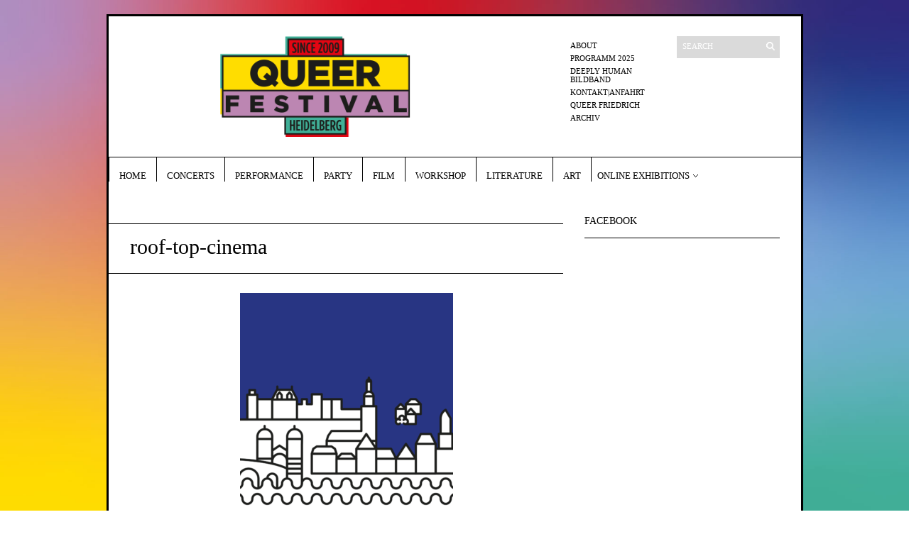

--- FILE ---
content_type: text/html; charset=UTF-8
request_url: https://queer-festival.de/queer-rooftop-cinema-heidelberg-queer-festival/roof-top-cinema/
body_size: 10746
content:
<!DOCTYPE html>
<html lang="de">
	<head>
		<meta http-equiv="Content-Type" content="text/html; charset=UTF-8" />
		
		<meta http-equiv="Content-language" content="de" />
		<link rel="profile" href="http://gmpg.org/xfn/11" />
		<link rel="shortcut icon" href="https://queer-festival.de/wp-content/themes/sight/images/favico.ico" type="image/x-icon" />
		<meta name='robots' content='index, follow, max-image-preview:large, max-snippet:-1, max-video-preview:-1' />
	<style>img:is([sizes="auto" i], [sizes^="auto," i]) { contain-intrinsic-size: 3000px 1500px }</style>
	
	<!-- This site is optimized with the Yoast SEO plugin v19.12 - https://yoast.com/wordpress/plugins/seo/ -->
	<title>roof-top-cinema - Queer Festival Heidelberg</title>
	<link rel="canonical" href="https://queer-festival.de/queer-rooftop-cinema-heidelberg-queer-festival/roof-top-cinema/" />
	<meta property="og:locale" content="de_DE" />
	<meta property="og:type" content="article" />
	<meta property="og:title" content="roof-top-cinema - Queer Festival Heidelberg" />
	<meta property="og:url" content="https://queer-festival.de/queer-rooftop-cinema-heidelberg-queer-festival/roof-top-cinema/" />
	<meta property="og:site_name" content="Queer Festival Heidelberg" />
	<meta property="article:modified_time" content="2017-03-28T12:56:45+00:00" />
	<meta property="og:image" content="https://queer-festival.de/queer-rooftop-cinema-heidelberg-queer-festival/roof-top-cinema" />
	<meta property="og:image:width" content="1000" />
	<meta property="og:image:height" content="1000" />
	<meta property="og:image:type" content="image/png" />
	<meta name="twitter:card" content="summary_large_image" />
	<script type="application/ld+json" class="yoast-schema-graph">{"@context":"https://schema.org","@graph":[{"@type":"WebPage","@id":"https://queer-festival.de/queer-rooftop-cinema-heidelberg-queer-festival/roof-top-cinema/","url":"https://queer-festival.de/queer-rooftop-cinema-heidelberg-queer-festival/roof-top-cinema/","name":"roof-top-cinema - Queer Festival Heidelberg","isPartOf":{"@id":"https://queer-festival.de/#website"},"primaryImageOfPage":{"@id":"https://queer-festival.de/queer-rooftop-cinema-heidelberg-queer-festival/roof-top-cinema/#primaryimage"},"image":{"@id":"https://queer-festival.de/queer-rooftop-cinema-heidelberg-queer-festival/roof-top-cinema/#primaryimage"},"thumbnailUrl":"https://queer-festival.de/wp-content/uploads/2017/03/roof-top-cinema.png","datePublished":"2017-03-28T10:53:41+00:00","dateModified":"2017-03-28T12:56:45+00:00","breadcrumb":{"@id":"https://queer-festival.de/queer-rooftop-cinema-heidelberg-queer-festival/roof-top-cinema/#breadcrumb"},"inLanguage":"de","potentialAction":[{"@type":"ReadAction","target":["https://queer-festival.de/queer-rooftop-cinema-heidelberg-queer-festival/roof-top-cinema/"]}]},{"@type":"ImageObject","inLanguage":"de","@id":"https://queer-festival.de/queer-rooftop-cinema-heidelberg-queer-festival/roof-top-cinema/#primaryimage","url":"https://queer-festival.de/wp-content/uploads/2017/03/roof-top-cinema.png","contentUrl":"https://queer-festival.de/wp-content/uploads/2017/03/roof-top-cinema.png","width":1000,"height":1000},{"@type":"BreadcrumbList","@id":"https://queer-festival.de/queer-rooftop-cinema-heidelberg-queer-festival/roof-top-cinema/#breadcrumb","itemListElement":[{"@type":"ListItem","position":1,"name":"Startseite","item":"https://queer-festival.de/"},{"@type":"ListItem","position":2,"name":"Queer Rooftop Cinema So 19.05.19 | 21.30Uhr | Klub K","item":"https://queer-festival.de/queer-rooftop-cinema-heidelberg-queer-festival/"},{"@type":"ListItem","position":3,"name":"roof-top-cinema"}]},{"@type":"WebSite","@id":"https://queer-festival.de/#website","url":"https://queer-festival.de/","name":"Queer Festival Heidelberg","description":"Das Queer Festival Heidelberg bündelt Kunstfromen der LSBTIQ+ Community und dient im weitesten Sinne als Anlauf- und Austauschpunkt der Queer-Szene in der Region Heidelberg, Mannheim, Karlsruhe, Frankfurt, Stuttgart","potentialAction":[{"@type":"SearchAction","target":{"@type":"EntryPoint","urlTemplate":"https://queer-festival.de/?s={search_term_string}"},"query-input":"required name=search_term_string"}],"inLanguage":"de"}]}</script>
	<!-- / Yoast SEO plugin. -->


<link rel="dns-prefetch" href="//connect.facebook.net">
<link rel='dns-prefetch' href='//connect.facebook.net' />
<link rel='dns-prefetch' href='//use.fontawesome.com' />
<link rel="alternate" type="application/rss+xml" title="Queer Festival Heidelberg &raquo; Feed" href="https://queer-festival.de/feed/" />
<link rel="alternate" type="application/rss+xml" title="Queer Festival Heidelberg &raquo; Kommentar-Feed" href="https://queer-festival.de/comments/feed/" />
		<!-- This site uses the Google Analytics by MonsterInsights plugin v8.11.0 - Using Analytics tracking - https://www.monsterinsights.com/ -->
							<script
				src="//www.googletagmanager.com/gtag/js?id=G-0XLTQ8963E"  data-cfasync="false" data-wpfc-render="false" type="text/javascript" async></script>
			<script data-cfasync="false" data-wpfc-render="false" type="text/javascript">
				var mi_version = '8.11.0';
				var mi_track_user = true;
				var mi_no_track_reason = '';
				
								var disableStrs = [
										'ga-disable-G-0XLTQ8963E',
														];

				/* Function to detect opted out users */
				function __gtagTrackerIsOptedOut() {
					for (var index = 0; index < disableStrs.length; index++) {
						if (document.cookie.indexOf(disableStrs[index] + '=true') > -1) {
							return true;
						}
					}

					return false;
				}

				/* Disable tracking if the opt-out cookie exists. */
				if (__gtagTrackerIsOptedOut()) {
					for (var index = 0; index < disableStrs.length; index++) {
						window[disableStrs[index]] = true;
					}
				}

				/* Opt-out function */
				function __gtagTrackerOptout() {
					for (var index = 0; index < disableStrs.length; index++) {
						document.cookie = disableStrs[index] + '=true; expires=Thu, 31 Dec 2099 23:59:59 UTC; path=/';
						window[disableStrs[index]] = true;
					}
				}

				if ('undefined' === typeof gaOptout) {
					function gaOptout() {
						__gtagTrackerOptout();
					}
				}
								window.dataLayer = window.dataLayer || [];

				window.MonsterInsightsDualTracker = {
					helpers: {},
					trackers: {},
				};
				if (mi_track_user) {
					function __gtagDataLayer() {
						dataLayer.push(arguments);
					}

					function __gtagTracker(type, name, parameters) {
						if (!parameters) {
							parameters = {};
						}

						if (parameters.send_to) {
							__gtagDataLayer.apply(null, arguments);
							return;
						}

						if (type === 'event') {
														parameters.send_to = monsterinsights_frontend.v4_id;
							var hookName = name;
							if (typeof parameters['event_category'] !== 'undefined') {
								hookName = parameters['event_category'] + ':' + name;
							}

							if (typeof MonsterInsightsDualTracker.trackers[hookName] !== 'undefined') {
								MonsterInsightsDualTracker.trackers[hookName](parameters);
							} else {
								__gtagDataLayer('event', name, parameters);
							}
							
													} else {
							__gtagDataLayer.apply(null, arguments);
						}
					}

					__gtagTracker('js', new Date());
					__gtagTracker('set', {
						'developer_id.dZGIzZG': true,
											});
										__gtagTracker('config', 'G-0XLTQ8963E', {"forceSSL":"true","link_attribution":"true"} );
															window.gtag = __gtagTracker;										(function () {
						/* https://developers.google.com/analytics/devguides/collection/analyticsjs/ */
						/* ga and __gaTracker compatibility shim. */
						var noopfn = function () {
							return null;
						};
						var newtracker = function () {
							return new Tracker();
						};
						var Tracker = function () {
							return null;
						};
						var p = Tracker.prototype;
						p.get = noopfn;
						p.set = noopfn;
						p.send = function () {
							var args = Array.prototype.slice.call(arguments);
							args.unshift('send');
							__gaTracker.apply(null, args);
						};
						var __gaTracker = function () {
							var len = arguments.length;
							if (len === 0) {
								return;
							}
							var f = arguments[len - 1];
							if (typeof f !== 'object' || f === null || typeof f.hitCallback !== 'function') {
								if ('send' === arguments[0]) {
									var hitConverted, hitObject = false, action;
									if ('event' === arguments[1]) {
										if ('undefined' !== typeof arguments[3]) {
											hitObject = {
												'eventAction': arguments[3],
												'eventCategory': arguments[2],
												'eventLabel': arguments[4],
												'value': arguments[5] ? arguments[5] : 1,
											}
										}
									}
									if ('pageview' === arguments[1]) {
										if ('undefined' !== typeof arguments[2]) {
											hitObject = {
												'eventAction': 'page_view',
												'page_path': arguments[2],
											}
										}
									}
									if (typeof arguments[2] === 'object') {
										hitObject = arguments[2];
									}
									if (typeof arguments[5] === 'object') {
										Object.assign(hitObject, arguments[5]);
									}
									if ('undefined' !== typeof arguments[1].hitType) {
										hitObject = arguments[1];
										if ('pageview' === hitObject.hitType) {
											hitObject.eventAction = 'page_view';
										}
									}
									if (hitObject) {
										action = 'timing' === arguments[1].hitType ? 'timing_complete' : hitObject.eventAction;
										hitConverted = mapArgs(hitObject);
										__gtagTracker('event', action, hitConverted);
									}
								}
								return;
							}

							function mapArgs(args) {
								var arg, hit = {};
								var gaMap = {
									'eventCategory': 'event_category',
									'eventAction': 'event_action',
									'eventLabel': 'event_label',
									'eventValue': 'event_value',
									'nonInteraction': 'non_interaction',
									'timingCategory': 'event_category',
									'timingVar': 'name',
									'timingValue': 'value',
									'timingLabel': 'event_label',
									'page': 'page_path',
									'location': 'page_location',
									'title': 'page_title',
								};
								for (arg in args) {
																		if (!(!args.hasOwnProperty(arg) || !gaMap.hasOwnProperty(arg))) {
										hit[gaMap[arg]] = args[arg];
									} else {
										hit[arg] = args[arg];
									}
								}
								return hit;
							}

							try {
								f.hitCallback();
							} catch (ex) {
							}
						};
						__gaTracker.create = newtracker;
						__gaTracker.getByName = newtracker;
						__gaTracker.getAll = function () {
							return [];
						};
						__gaTracker.remove = noopfn;
						__gaTracker.loaded = true;
						window['__gaTracker'] = __gaTracker;
					})();
									} else {
										console.log("");
					(function () {
						function __gtagTracker() {
							return null;
						}

						window['__gtagTracker'] = __gtagTracker;
						window['gtag'] = __gtagTracker;
					})();
									}
			</script>
				<!-- / Google Analytics by MonsterInsights -->
		<script type="text/javascript">
/* <![CDATA[ */
window._wpemojiSettings = {"baseUrl":"https:\/\/s.w.org\/images\/core\/emoji\/16.0.1\/72x72\/","ext":".png","svgUrl":"https:\/\/s.w.org\/images\/core\/emoji\/16.0.1\/svg\/","svgExt":".svg","source":{"concatemoji":"https:\/\/queer-festival.de\/wp-includes\/js\/wp-emoji-release.min.js?ver=6.8.3"}};
/*! This file is auto-generated */
!function(s,n){var o,i,e;function c(e){try{var t={supportTests:e,timestamp:(new Date).valueOf()};sessionStorage.setItem(o,JSON.stringify(t))}catch(e){}}function p(e,t,n){e.clearRect(0,0,e.canvas.width,e.canvas.height),e.fillText(t,0,0);var t=new Uint32Array(e.getImageData(0,0,e.canvas.width,e.canvas.height).data),a=(e.clearRect(0,0,e.canvas.width,e.canvas.height),e.fillText(n,0,0),new Uint32Array(e.getImageData(0,0,e.canvas.width,e.canvas.height).data));return t.every(function(e,t){return e===a[t]})}function u(e,t){e.clearRect(0,0,e.canvas.width,e.canvas.height),e.fillText(t,0,0);for(var n=e.getImageData(16,16,1,1),a=0;a<n.data.length;a++)if(0!==n.data[a])return!1;return!0}function f(e,t,n,a){switch(t){case"flag":return n(e,"\ud83c\udff3\ufe0f\u200d\u26a7\ufe0f","\ud83c\udff3\ufe0f\u200b\u26a7\ufe0f")?!1:!n(e,"\ud83c\udde8\ud83c\uddf6","\ud83c\udde8\u200b\ud83c\uddf6")&&!n(e,"\ud83c\udff4\udb40\udc67\udb40\udc62\udb40\udc65\udb40\udc6e\udb40\udc67\udb40\udc7f","\ud83c\udff4\u200b\udb40\udc67\u200b\udb40\udc62\u200b\udb40\udc65\u200b\udb40\udc6e\u200b\udb40\udc67\u200b\udb40\udc7f");case"emoji":return!a(e,"\ud83e\udedf")}return!1}function g(e,t,n,a){var r="undefined"!=typeof WorkerGlobalScope&&self instanceof WorkerGlobalScope?new OffscreenCanvas(300,150):s.createElement("canvas"),o=r.getContext("2d",{willReadFrequently:!0}),i=(o.textBaseline="top",o.font="600 32px Arial",{});return e.forEach(function(e){i[e]=t(o,e,n,a)}),i}function t(e){var t=s.createElement("script");t.src=e,t.defer=!0,s.head.appendChild(t)}"undefined"!=typeof Promise&&(o="wpEmojiSettingsSupports",i=["flag","emoji"],n.supports={everything:!0,everythingExceptFlag:!0},e=new Promise(function(e){s.addEventListener("DOMContentLoaded",e,{once:!0})}),new Promise(function(t){var n=function(){try{var e=JSON.parse(sessionStorage.getItem(o));if("object"==typeof e&&"number"==typeof e.timestamp&&(new Date).valueOf()<e.timestamp+604800&&"object"==typeof e.supportTests)return e.supportTests}catch(e){}return null}();if(!n){if("undefined"!=typeof Worker&&"undefined"!=typeof OffscreenCanvas&&"undefined"!=typeof URL&&URL.createObjectURL&&"undefined"!=typeof Blob)try{var e="postMessage("+g.toString()+"("+[JSON.stringify(i),f.toString(),p.toString(),u.toString()].join(",")+"));",a=new Blob([e],{type:"text/javascript"}),r=new Worker(URL.createObjectURL(a),{name:"wpTestEmojiSupports"});return void(r.onmessage=function(e){c(n=e.data),r.terminate(),t(n)})}catch(e){}c(n=g(i,f,p,u))}t(n)}).then(function(e){for(var t in e)n.supports[t]=e[t],n.supports.everything=n.supports.everything&&n.supports[t],"flag"!==t&&(n.supports.everythingExceptFlag=n.supports.everythingExceptFlag&&n.supports[t]);n.supports.everythingExceptFlag=n.supports.everythingExceptFlag&&!n.supports.flag,n.DOMReady=!1,n.readyCallback=function(){n.DOMReady=!0}}).then(function(){return e}).then(function(){var e;n.supports.everything||(n.readyCallback(),(e=n.source||{}).concatemoji?t(e.concatemoji):e.wpemoji&&e.twemoji&&(t(e.twemoji),t(e.wpemoji)))}))}((window,document),window._wpemojiSettings);
/* ]]> */
</script>
<style id='wp-emoji-styles-inline-css' type='text/css'>

	img.wp-smiley, img.emoji {
		display: inline !important;
		border: none !important;
		box-shadow: none !important;
		height: 1em !important;
		width: 1em !important;
		margin: 0 0.07em !important;
		vertical-align: -0.1em !important;
		background: none !important;
		padding: 0 !important;
	}
</style>
<link rel='stylesheet' id='wp-block-library-css' href='https://queer-festival.de/wp-includes/css/dist/block-library/style.min.css?ver=6.8.3' type='text/css' media='all' />
<style id='classic-theme-styles-inline-css' type='text/css'>
/*! This file is auto-generated */
.wp-block-button__link{color:#fff;background-color:#32373c;border-radius:9999px;box-shadow:none;text-decoration:none;padding:calc(.667em + 2px) calc(1.333em + 2px);font-size:1.125em}.wp-block-file__button{background:#32373c;color:#fff;text-decoration:none}
</style>
<style id='global-styles-inline-css' type='text/css'>
:root{--wp--preset--aspect-ratio--square: 1;--wp--preset--aspect-ratio--4-3: 4/3;--wp--preset--aspect-ratio--3-4: 3/4;--wp--preset--aspect-ratio--3-2: 3/2;--wp--preset--aspect-ratio--2-3: 2/3;--wp--preset--aspect-ratio--16-9: 16/9;--wp--preset--aspect-ratio--9-16: 9/16;--wp--preset--color--black: #000000;--wp--preset--color--cyan-bluish-gray: #abb8c3;--wp--preset--color--white: #ffffff;--wp--preset--color--pale-pink: #f78da7;--wp--preset--color--vivid-red: #cf2e2e;--wp--preset--color--luminous-vivid-orange: #ff6900;--wp--preset--color--luminous-vivid-amber: #fcb900;--wp--preset--color--light-green-cyan: #7bdcb5;--wp--preset--color--vivid-green-cyan: #00d084;--wp--preset--color--pale-cyan-blue: #8ed1fc;--wp--preset--color--vivid-cyan-blue: #0693e3;--wp--preset--color--vivid-purple: #9b51e0;--wp--preset--gradient--vivid-cyan-blue-to-vivid-purple: linear-gradient(135deg,rgba(6,147,227,1) 0%,rgb(155,81,224) 100%);--wp--preset--gradient--light-green-cyan-to-vivid-green-cyan: linear-gradient(135deg,rgb(122,220,180) 0%,rgb(0,208,130) 100%);--wp--preset--gradient--luminous-vivid-amber-to-luminous-vivid-orange: linear-gradient(135deg,rgba(252,185,0,1) 0%,rgba(255,105,0,1) 100%);--wp--preset--gradient--luminous-vivid-orange-to-vivid-red: linear-gradient(135deg,rgba(255,105,0,1) 0%,rgb(207,46,46) 100%);--wp--preset--gradient--very-light-gray-to-cyan-bluish-gray: linear-gradient(135deg,rgb(238,238,238) 0%,rgb(169,184,195) 100%);--wp--preset--gradient--cool-to-warm-spectrum: linear-gradient(135deg,rgb(74,234,220) 0%,rgb(151,120,209) 20%,rgb(207,42,186) 40%,rgb(238,44,130) 60%,rgb(251,105,98) 80%,rgb(254,248,76) 100%);--wp--preset--gradient--blush-light-purple: linear-gradient(135deg,rgb(255,206,236) 0%,rgb(152,150,240) 100%);--wp--preset--gradient--blush-bordeaux: linear-gradient(135deg,rgb(254,205,165) 0%,rgb(254,45,45) 50%,rgb(107,0,62) 100%);--wp--preset--gradient--luminous-dusk: linear-gradient(135deg,rgb(255,203,112) 0%,rgb(199,81,192) 50%,rgb(65,88,208) 100%);--wp--preset--gradient--pale-ocean: linear-gradient(135deg,rgb(255,245,203) 0%,rgb(182,227,212) 50%,rgb(51,167,181) 100%);--wp--preset--gradient--electric-grass: linear-gradient(135deg,rgb(202,248,128) 0%,rgb(113,206,126) 100%);--wp--preset--gradient--midnight: linear-gradient(135deg,rgb(2,3,129) 0%,rgb(40,116,252) 100%);--wp--preset--font-size--small: 13px;--wp--preset--font-size--medium: 20px;--wp--preset--font-size--large: 36px;--wp--preset--font-size--x-large: 42px;--wp--preset--spacing--20: 0.44rem;--wp--preset--spacing--30: 0.67rem;--wp--preset--spacing--40: 1rem;--wp--preset--spacing--50: 1.5rem;--wp--preset--spacing--60: 2.25rem;--wp--preset--spacing--70: 3.38rem;--wp--preset--spacing--80: 5.06rem;--wp--preset--shadow--natural: 6px 6px 9px rgba(0, 0, 0, 0.2);--wp--preset--shadow--deep: 12px 12px 50px rgba(0, 0, 0, 0.4);--wp--preset--shadow--sharp: 6px 6px 0px rgba(0, 0, 0, 0.2);--wp--preset--shadow--outlined: 6px 6px 0px -3px rgba(255, 255, 255, 1), 6px 6px rgba(0, 0, 0, 1);--wp--preset--shadow--crisp: 6px 6px 0px rgba(0, 0, 0, 1);}:where(.is-layout-flex){gap: 0.5em;}:where(.is-layout-grid){gap: 0.5em;}body .is-layout-flex{display: flex;}.is-layout-flex{flex-wrap: wrap;align-items: center;}.is-layout-flex > :is(*, div){margin: 0;}body .is-layout-grid{display: grid;}.is-layout-grid > :is(*, div){margin: 0;}:where(.wp-block-columns.is-layout-flex){gap: 2em;}:where(.wp-block-columns.is-layout-grid){gap: 2em;}:where(.wp-block-post-template.is-layout-flex){gap: 1.25em;}:where(.wp-block-post-template.is-layout-grid){gap: 1.25em;}.has-black-color{color: var(--wp--preset--color--black) !important;}.has-cyan-bluish-gray-color{color: var(--wp--preset--color--cyan-bluish-gray) !important;}.has-white-color{color: var(--wp--preset--color--white) !important;}.has-pale-pink-color{color: var(--wp--preset--color--pale-pink) !important;}.has-vivid-red-color{color: var(--wp--preset--color--vivid-red) !important;}.has-luminous-vivid-orange-color{color: var(--wp--preset--color--luminous-vivid-orange) !important;}.has-luminous-vivid-amber-color{color: var(--wp--preset--color--luminous-vivid-amber) !important;}.has-light-green-cyan-color{color: var(--wp--preset--color--light-green-cyan) !important;}.has-vivid-green-cyan-color{color: var(--wp--preset--color--vivid-green-cyan) !important;}.has-pale-cyan-blue-color{color: var(--wp--preset--color--pale-cyan-blue) !important;}.has-vivid-cyan-blue-color{color: var(--wp--preset--color--vivid-cyan-blue) !important;}.has-vivid-purple-color{color: var(--wp--preset--color--vivid-purple) !important;}.has-black-background-color{background-color: var(--wp--preset--color--black) !important;}.has-cyan-bluish-gray-background-color{background-color: var(--wp--preset--color--cyan-bluish-gray) !important;}.has-white-background-color{background-color: var(--wp--preset--color--white) !important;}.has-pale-pink-background-color{background-color: var(--wp--preset--color--pale-pink) !important;}.has-vivid-red-background-color{background-color: var(--wp--preset--color--vivid-red) !important;}.has-luminous-vivid-orange-background-color{background-color: var(--wp--preset--color--luminous-vivid-orange) !important;}.has-luminous-vivid-amber-background-color{background-color: var(--wp--preset--color--luminous-vivid-amber) !important;}.has-light-green-cyan-background-color{background-color: var(--wp--preset--color--light-green-cyan) !important;}.has-vivid-green-cyan-background-color{background-color: var(--wp--preset--color--vivid-green-cyan) !important;}.has-pale-cyan-blue-background-color{background-color: var(--wp--preset--color--pale-cyan-blue) !important;}.has-vivid-cyan-blue-background-color{background-color: var(--wp--preset--color--vivid-cyan-blue) !important;}.has-vivid-purple-background-color{background-color: var(--wp--preset--color--vivid-purple) !important;}.has-black-border-color{border-color: var(--wp--preset--color--black) !important;}.has-cyan-bluish-gray-border-color{border-color: var(--wp--preset--color--cyan-bluish-gray) !important;}.has-white-border-color{border-color: var(--wp--preset--color--white) !important;}.has-pale-pink-border-color{border-color: var(--wp--preset--color--pale-pink) !important;}.has-vivid-red-border-color{border-color: var(--wp--preset--color--vivid-red) !important;}.has-luminous-vivid-orange-border-color{border-color: var(--wp--preset--color--luminous-vivid-orange) !important;}.has-luminous-vivid-amber-border-color{border-color: var(--wp--preset--color--luminous-vivid-amber) !important;}.has-light-green-cyan-border-color{border-color: var(--wp--preset--color--light-green-cyan) !important;}.has-vivid-green-cyan-border-color{border-color: var(--wp--preset--color--vivid-green-cyan) !important;}.has-pale-cyan-blue-border-color{border-color: var(--wp--preset--color--pale-cyan-blue) !important;}.has-vivid-cyan-blue-border-color{border-color: var(--wp--preset--color--vivid-cyan-blue) !important;}.has-vivid-purple-border-color{border-color: var(--wp--preset--color--vivid-purple) !important;}.has-vivid-cyan-blue-to-vivid-purple-gradient-background{background: var(--wp--preset--gradient--vivid-cyan-blue-to-vivid-purple) !important;}.has-light-green-cyan-to-vivid-green-cyan-gradient-background{background: var(--wp--preset--gradient--light-green-cyan-to-vivid-green-cyan) !important;}.has-luminous-vivid-amber-to-luminous-vivid-orange-gradient-background{background: var(--wp--preset--gradient--luminous-vivid-amber-to-luminous-vivid-orange) !important;}.has-luminous-vivid-orange-to-vivid-red-gradient-background{background: var(--wp--preset--gradient--luminous-vivid-orange-to-vivid-red) !important;}.has-very-light-gray-to-cyan-bluish-gray-gradient-background{background: var(--wp--preset--gradient--very-light-gray-to-cyan-bluish-gray) !important;}.has-cool-to-warm-spectrum-gradient-background{background: var(--wp--preset--gradient--cool-to-warm-spectrum) !important;}.has-blush-light-purple-gradient-background{background: var(--wp--preset--gradient--blush-light-purple) !important;}.has-blush-bordeaux-gradient-background{background: var(--wp--preset--gradient--blush-bordeaux) !important;}.has-luminous-dusk-gradient-background{background: var(--wp--preset--gradient--luminous-dusk) !important;}.has-pale-ocean-gradient-background{background: var(--wp--preset--gradient--pale-ocean) !important;}.has-electric-grass-gradient-background{background: var(--wp--preset--gradient--electric-grass) !important;}.has-midnight-gradient-background{background: var(--wp--preset--gradient--midnight) !important;}.has-small-font-size{font-size: var(--wp--preset--font-size--small) !important;}.has-medium-font-size{font-size: var(--wp--preset--font-size--medium) !important;}.has-large-font-size{font-size: var(--wp--preset--font-size--large) !important;}.has-x-large-font-size{font-size: var(--wp--preset--font-size--x-large) !important;}
:where(.wp-block-post-template.is-layout-flex){gap: 1.25em;}:where(.wp-block-post-template.is-layout-grid){gap: 1.25em;}
:where(.wp-block-columns.is-layout-flex){gap: 2em;}:where(.wp-block-columns.is-layout-grid){gap: 2em;}
:root :where(.wp-block-pullquote){font-size: 1.5em;line-height: 1.6;}
</style>
<link rel='stylesheet' id='fsb-image-css' href='https://queer-festival.de/wp-content/plugins/simple-full-screen-background-image/includes/fullscreen-image.css?ver=6.8.3' type='text/css' media='all' />
<link rel='stylesheet' id='mc4wp-form-basic-css' href='https://queer-festival.de/wp-content/plugins/mailchimp-for-wp/assets/css/form-basic.css?ver=4.8.12' type='text/css' media='all' />
<link rel='stylesheet' id='sight-style-css' href='https://queer-festival.de/wp-content/themes/sight/style.css?ver=6.8.3' type='text/css' media='all' />
<!--[if IE]>
<link rel='stylesheet' id='sight-ie-css' href='https://queer-festival.de/wp-content/themes/sight/ie.css?ver=20131217' type='text/css' media='all' />
<![endif]-->
<link rel='stylesheet' id='font-awesome-official-css' href='https://use.fontawesome.com/releases/v5.15.3/css/all.css' type='text/css' media='all' integrity="sha384-SZXxX4whJ79/gErwcOYf+zWLeJdY/qpuqC4cAa9rOGUstPomtqpuNWT9wdPEn2fk" crossorigin="anonymous" />
<link rel='stylesheet' id='font-awesome-official-v4shim-css' href='https://use.fontawesome.com/releases/v5.15.3/css/v4-shims.css' type='text/css' media='all' integrity="sha384-C2B+KlPW+WkR0Ld9loR1x3cXp7asA0iGVodhCoJ4hwrWm/d9qKS59BGisq+2Y0/D" crossorigin="anonymous" />
<style id='font-awesome-official-v4shim-inline-css' type='text/css'>
@font-face {
font-family: "FontAwesome";
font-display: block;
src: url("https://use.fontawesome.com/releases/v5.15.3/webfonts/fa-brands-400.eot"),
		url("https://use.fontawesome.com/releases/v5.15.3/webfonts/fa-brands-400.eot?#iefix") format("embedded-opentype"),
		url("https://use.fontawesome.com/releases/v5.15.3/webfonts/fa-brands-400.woff2") format("woff2"),
		url("https://use.fontawesome.com/releases/v5.15.3/webfonts/fa-brands-400.woff") format("woff"),
		url("https://use.fontawesome.com/releases/v5.15.3/webfonts/fa-brands-400.ttf") format("truetype"),
		url("https://use.fontawesome.com/releases/v5.15.3/webfonts/fa-brands-400.svg#fontawesome") format("svg");
}

@font-face {
font-family: "FontAwesome";
font-display: block;
src: url("https://use.fontawesome.com/releases/v5.15.3/webfonts/fa-solid-900.eot"),
		url("https://use.fontawesome.com/releases/v5.15.3/webfonts/fa-solid-900.eot?#iefix") format("embedded-opentype"),
		url("https://use.fontawesome.com/releases/v5.15.3/webfonts/fa-solid-900.woff2") format("woff2"),
		url("https://use.fontawesome.com/releases/v5.15.3/webfonts/fa-solid-900.woff") format("woff"),
		url("https://use.fontawesome.com/releases/v5.15.3/webfonts/fa-solid-900.ttf") format("truetype"),
		url("https://use.fontawesome.com/releases/v5.15.3/webfonts/fa-solid-900.svg#fontawesome") format("svg");
}

@font-face {
font-family: "FontAwesome";
font-display: block;
src: url("https://use.fontawesome.com/releases/v5.15.3/webfonts/fa-regular-400.eot"),
		url("https://use.fontawesome.com/releases/v5.15.3/webfonts/fa-regular-400.eot?#iefix") format("embedded-opentype"),
		url("https://use.fontawesome.com/releases/v5.15.3/webfonts/fa-regular-400.woff2") format("woff2"),
		url("https://use.fontawesome.com/releases/v5.15.3/webfonts/fa-regular-400.woff") format("woff"),
		url("https://use.fontawesome.com/releases/v5.15.3/webfonts/fa-regular-400.ttf") format("truetype"),
		url("https://use.fontawesome.com/releases/v5.15.3/webfonts/fa-regular-400.svg#fontawesome") format("svg");
unicode-range: U+F004-F005,U+F007,U+F017,U+F022,U+F024,U+F02E,U+F03E,U+F044,U+F057-F059,U+F06E,U+F070,U+F075,U+F07B-F07C,U+F080,U+F086,U+F089,U+F094,U+F09D,U+F0A0,U+F0A4-F0A7,U+F0C5,U+F0C7-F0C8,U+F0E0,U+F0EB,U+F0F3,U+F0F8,U+F0FE,U+F111,U+F118-F11A,U+F11C,U+F133,U+F144,U+F146,U+F14A,U+F14D-F14E,U+F150-F152,U+F15B-F15C,U+F164-F165,U+F185-F186,U+F191-F192,U+F1AD,U+F1C1-F1C9,U+F1CD,U+F1D8,U+F1E3,U+F1EA,U+F1F6,U+F1F9,U+F20A,U+F247-F249,U+F24D,U+F254-F25B,U+F25D,U+F267,U+F271-F274,U+F279,U+F28B,U+F28D,U+F2B5-F2B6,U+F2B9,U+F2BB,U+F2BD,U+F2C1-F2C2,U+F2D0,U+F2D2,U+F2DC,U+F2ED,U+F328,U+F358-F35B,U+F3A5,U+F3D1,U+F410,U+F4AD;
}
</style>
<script type="text/javascript" src="https://queer-festival.de/wp-content/plugins/google-analytics-for-wordpress/assets/js/frontend-gtag.min.js?ver=8.11.0" id="monsterinsights-frontend-script-js"></script>
<script data-cfasync="false" data-wpfc-render="false" type="text/javascript" id='monsterinsights-frontend-script-js-extra'>/* <![CDATA[ */
var monsterinsights_frontend = {"js_events_tracking":"true","download_extensions":"doc,pdf,ppt,zip,xls,docx,pptx,xlsx","inbound_paths":"[{\"path\":\"\\\/go\\\/\",\"label\":\"affiliate\"},{\"path\":\"\\\/recommend\\\/\",\"label\":\"affiliate\"}]","home_url":"https:\/\/queer-festival.de","hash_tracking":"false","ua":"","v4_id":"G-0XLTQ8963E"};/* ]]> */
</script>
<script type="text/javascript" src="https://queer-festival.de/wp-includes/js/jquery/jquery.min.js?ver=3.7.1" id="jquery-core-js"></script>
<script type="text/javascript" src="https://queer-festival.de/wp-includes/js/jquery/jquery-migrate.min.js?ver=3.4.1" id="jquery-migrate-js"></script>
<script type="text/javascript" src="https://queer-festival.de/wp-content/themes/sight/js/jquery.cycle.all.min.js?ver=20131219" id="cycle-js"></script>
<script type="text/javascript" src="https://queer-festival.de/wp-content/themes/sight/js/jquery.cookie.js?ver=20131219" id="cookie-js"></script>
<link rel="https://api.w.org/" href="https://queer-festival.de/wp-json/" /><link rel="alternate" title="JSON" type="application/json" href="https://queer-festival.de/wp-json/wp/v2/media/1424" /><link rel="EditURI" type="application/rsd+xml" title="RSD" href="https://queer-festival.de/xmlrpc.php?rsd" />
<meta name="generator" content="WordPress 6.8.3" />
<link rel='shortlink' href='https://queer-festival.de/?p=1424' />
<link rel="alternate" title="oEmbed (JSON)" type="application/json+oembed" href="https://queer-festival.de/wp-json/oembed/1.0/embed?url=https%3A%2F%2Fqueer-festival.de%2Fqueer-rooftop-cinema-heidelberg-queer-festival%2Froof-top-cinema%2F" />
<meta property="og:site_name" content="Queer Festival Heidelberg">
<meta property="og:type" content="website">
<meta property="og:locale" content="de_DE">
<meta property="og:url" content="https://queer-festival.de/queer-rooftop-cinema-heidelberg-queer-festival/roof-top-cinema/">
<meta property="og:title" content="roof-top-cinema">
<link rel="icon" href="https://queer-festival.de/wp-content/uploads/2020/04/queer-festival-heidelberg-since-2019-50x50.jpg" sizes="32x32" />
<link rel="icon" href="https://queer-festival.de/wp-content/uploads/2020/04/queer-festival-heidelberg-since-2019-290x290.jpg" sizes="192x192" />
<link rel="apple-touch-icon" href="https://queer-festival.de/wp-content/uploads/2020/04/queer-festival-heidelberg-since-2019-290x290.jpg" />
<meta name="msapplication-TileImage" content="https://queer-festival.de/wp-content/uploads/2020/04/queer-festival-heidelberg-since-2019-290x290.jpg" />
		<style type="text/css" id="wp-custom-css">
			/*
Hier kannst du dein eigenes CSS einfügen.

Klicke auf das Hilfe-Symbol oben, um mehr zu lernen.
*/

.wrapper {width: 975px; background: #fff; margin-top: 20px; margin-right: auto; margin-bottom: 0px;  margin-left: auto; border-width: 3px; border-color: black; border-style: solid; }

.featured-post { background: #ffdd00;}

.slide { background: #ffdd00;}

		</style>
					</head>
	<body class="attachment wp-singular attachment-template-default single single-attachment postid-1424 attachmentid-1424 attachment-png wp-theme-sight elementor-default elementor-kit-2941"style="background-color: #FFFFFF;">
		<div class="wrapper">
			<div class="header clear">
				<div class="logo">
					<a href="https://queer-festival.de"><img src="https://queer-festival.de/wp-content/uploads/2021/03/queer-festival-logo.png" alt="Queer Festival Heidelberg"/></a>
				</div>

				
				<div class="search_form">
	<form method="get" id="searchform" action="https://queer-festival.de">
		<fieldset>
			<input name="s" type="text" onfocus="if(this.value=='Search') this.value='';" onblur="if(this.value=='') this.value='Search';" value="Search" />
			<button type="submit"></button>
		</fieldset>
	</form>
</div>

				<div class="menu"><ul id="menu-top-menu" class=""><li id="menu-item-47" class="menu-item menu-item-type-post_type menu-item-object-page menu-item-47"><a href="https://queer-festival.de/about/">About</a></li>
<li id="menu-item-11034" class="menu-item menu-item-type-post_type menu-item-object-post menu-item-11034"><a href="https://queer-festival.de/programmuebersicht-2025/">Programm 2025</a></li>
<li id="menu-item-9310" class="menu-item menu-item-type-custom menu-item-object-custom menu-item-9310"><a target="_blank" href="https://www.verlag-kettler.de/de/buecher/deeply-human/">Deeply Human Bildband</a></li>
<li id="menu-item-123" class="menu-item menu-item-type-post_type menu-item-object-page menu-item-123"><a href="https://queer-festival.de/kontakt-2/">Kontakt|Anfahrt</a></li>
<li id="menu-item-901" class="menu-item menu-item-type-custom menu-item-object-custom menu-item-901"><a target="_blank" href="https://www.facebook.com/queerfriedrich/">Queer Friedrich</a></li>
<li id="menu-item-559" class="menu-item menu-item-type-taxonomy menu-item-object-category menu-item-559"><a href="https://queer-festival.de/category/archiv/">Archiv</a></li>
</ul></div>			</div>

			<div class="nav"><ul id="dd" class="dd"><li id="menu-item-54" class="menu-item menu-item-type-custom menu-item-object-custom menu-item-home menu-item-54"><a href="https://queer-festival.de/">Home</a></li>
<li id="menu-item-68" class="menu-item menu-item-type-taxonomy menu-item-object-category menu-item-68"><a href="https://queer-festival.de/category/music/">Concerts</a></li>
<li id="menu-item-5911" class="menu-item menu-item-type-taxonomy menu-item-object-category menu-item-5911"><a href="https://queer-festival.de/category/performance-theater/">Performance</a></li>
<li id="menu-item-7264" class="menu-item menu-item-type-taxonomy menu-item-object-category menu-item-7264"><a href="https://queer-festival.de/category/party/">Party</a></li>
<li id="menu-item-6002" class="menu-item menu-item-type-taxonomy menu-item-object-category menu-item-6002"><a href="https://queer-festival.de/category/film/">Film</a></li>
<li id="menu-item-5812" class="menu-item menu-item-type-taxonomy menu-item-object-category menu-item-5812"><a href="https://queer-festival.de/category/workshop/">Workshop</a></li>
<li id="menu-item-5853" class="menu-item menu-item-type-taxonomy menu-item-object-category menu-item-5853"><a href="https://queer-festival.de/category/literature/">Literature</a></li>
<li id="menu-item-9665" class="menu-item menu-item-type-taxonomy menu-item-object-category menu-item-9665"><a href="https://queer-festival.de/category/art/">Art</a></li>
<li id="menu-item-10572" class="menu-item menu-item-type-post_type menu-item-object-post menu-item-has-children parent menu-item-10572"><a href="https://queer-festival.de/queer-heroes/">Online Exhibitions</a>
<ul class="sub-menu">
	<li id="menu-item-10547" class="menu-item menu-item-type-post_type menu-item-object-post menu-item-10547"><a href="https://queer-festival.de/queer-heroes/">Queer Heroes in Focus (2024)</a></li>
	<li id="menu-item-8783" class="menu-item menu-item-type-post_type menu-item-object-post menu-item-8783"><a href="https://queer-festival.de/bodily-autonomies/">Bodily Autonomies (2023)</a></li>
	<li id="menu-item-6946" class="menu-item menu-item-type-post_type menu-item-object-post menu-item-6946"><a href="https://queer-festival.de/we-are-everywhere/">We Are Everywhere (2022)</a></li>
	<li id="menu-item-4526" class="menu-item menu-item-type-post_type menu-item-object-post menu-item-4526"><a href="https://queer-festival.de/queer-is-not-anti/">Queer Is Not Anti (2021)</a></li>
</ul>
</li>
</ul></div>
			
			<!-- Container -->
			<div id="container" class="clear">
				<!-- Content -->
				<div id="content">

			
		<div class="content-title">
						<!--<a href="http://facebook.com/share.php?u=https://queer-festival.de/queer-rooftop-cinema-heidelberg-queer-festival/roof-top-cinema/&amp;t=roof-top-cinema" target="_blank" class="f" title="Share on Facebook"></a>
			<a href="http://twitter.com/home?status=roof-top-cinema https://tinyurl.com/yxwmc9vf" target="_blank" class="t" title="Spread the word on Twitter"></a>
			<a href="http://digg.com/submit?phase=2&amp;url=https://queer-festival.de/queer-rooftop-cinema-heidelberg-queer-festival/roof-top-cinema/&amp;title=roof-top-cinema" target="_blank" class="di" title="Bookmark on Del.icio.us"></a>
			<a href="http://stumbleupon.com/submit?url=https://queer-festival.de/queer-rooftop-cinema-heidelberg-queer-festival/roof-top-cinema/&amp;title=roof-top-cinema" target="_blank" class="su" title="Share on StumbleUpon"></a>-->
		</div>

		<div class="entry">
			<div class="single clear post-1424 attachment type-attachment status-inherit hentry" id="post_1424">
				<div class="post-meta">
					<h1>roof-top-cinema</h1>
					<!--by <span class="post-author"><a href="https://queer-festival.de/author/admin/" title="Posts by admin">admin</a></span> on <span class="post-date">März 28, 2017</span> &bull; <span>12:53</span>					<a
						href="#comments" class="post-comms">No Comments</a>--></div>
				<div class="post-content"><p class="attachment"><a href='https://queer-festival.de/wp-content/uploads/2017/03/roof-top-cinema.png'><img fetchpriority="high" decoding="async" width="300" height="300" src="https://queer-festival.de/wp-content/uploads/2017/03/roof-top-cinema-300x300.png" class="attachment-medium size-medium" alt="" srcset="https://queer-festival.de/wp-content/uploads/2017/03/roof-top-cinema-300x300.png 300w, https://queer-festival.de/wp-content/uploads/2017/03/roof-top-cinema-290x290.png 290w, https://queer-festival.de/wp-content/uploads/2017/03/roof-top-cinema-768x768.png 768w, https://queer-festival.de/wp-content/uploads/2017/03/roof-top-cinema-50x50.png 50w, https://queer-festival.de/wp-content/uploads/2017/03/roof-top-cinema.png 1000w" sizes="(max-width: 300px) 100vw, 300px" /></a></p>
</div>
				<div class="post-footer"></div>
							</div>
			<div class="post-navigation clear">
																		<div class="line"></div>
			</div>
		</div>

			
<!-- #comments -->

			</div>
			<!-- /Content -->

			<div class="sidebar">
	<div id="facebook-like-box-2" class="widget_facebook-like-box widget"><h3>Facebook</h3><div class="widget-body clear"><div class="fb-social-plugin fb-like-box" data-href="https://www.facebook.com/gay.heidelberg" data-width="292" data-show-faces="true" data-stream="true" data-header="false" data-show-border="false"></div></div></div></div>

			</div>
			<!-- /Container -->

			<div class="footer">
				<p class="copyright">&copy; 2024 <a href="https://queer-festival.de">Queer Festival Heidelberg</a>. 

					All Rights Reserved. | <a href="http://queer-festival.de/impressum/"><strong>Impressum</strong></a> | <a href=" http://queer-festival.de/datenschutz/"><strong>Datenschutz</strong></a></p>

				
			</div>
		</div>
		<!-- Page generated: 0,125 s, 62 queries -->
		<script type="speculationrules">
{"prefetch":[{"source":"document","where":{"and":[{"href_matches":"\/*"},{"not":{"href_matches":["\/wp-*.php","\/wp-admin\/*","\/wp-content\/uploads\/*","\/wp-content\/*","\/wp-content\/plugins\/*","\/wp-content\/themes\/sight\/*","\/*\\?(.+)"]}},{"not":{"selector_matches":"a[rel~=\"nofollow\"]"}},{"not":{"selector_matches":".no-prefetch, .no-prefetch a"}}]},"eagerness":"conservative"}]}
</script>
<img src="https://queer-festival.de/wp-content/uploads/2021/05/queer-festival-heidelberg-bg-1.jpg" id="fsb_image" alt=""/><script type="text/javascript" src="https://queer-festival.de/wp-content/themes/sight/js/script.js?ver=20131219" id="script-js"></script>
<script type="text/javascript" id="facebook-jssdk-js-extra">
/* <![CDATA[ */
var FB_WP=FB_WP||{};FB_WP.queue={_methods:[],flushed:false,add:function(fn){FB_WP.queue.flushed?fn():FB_WP.queue._methods.push(fn)},flush:function(){for(var fn;fn=FB_WP.queue._methods.shift();){fn()}FB_WP.queue.flushed=true}};window.fbAsyncInit=function(){FB.init({"xfbml":true});if(FB_WP && FB_WP.queue && FB_WP.queue.flush){FB_WP.queue.flush()}}
/* ]]> */
</script>
<script type="text/javascript">(function(d,s,id){var js,fjs=d.getElementsByTagName(s)[0];if(d.getElementById(id)){return}js=d.createElement(s);js.id=id;js.src="https:\/\/connect.facebook.net\/de_DE\/all.js";fjs.parentNode.insertBefore(js,fjs)}(document,"script","facebook-jssdk"));</script>
<div id="fb-root"></div>
		<script type="text/javascript">

  var _gaq = _gaq || [];
  _gaq.push(['_setAccount', 'UA-49623505-1']);
  _gaq.push(['_trackPageview']);

  (function() {
    var ga = document.createElement('script'); ga.type = 'text/javascript'; ga.async = true;
    ga.src = ('https:' == document.location.protocol ? 'https://ssl' : 'https://www') + '.google-analytics.com/ga.js';
    var s = document.getElementsByTagName('script')[0]; s.parentNode.insertBefore(ga, s);
  })();

</script>	</body>
</html>
